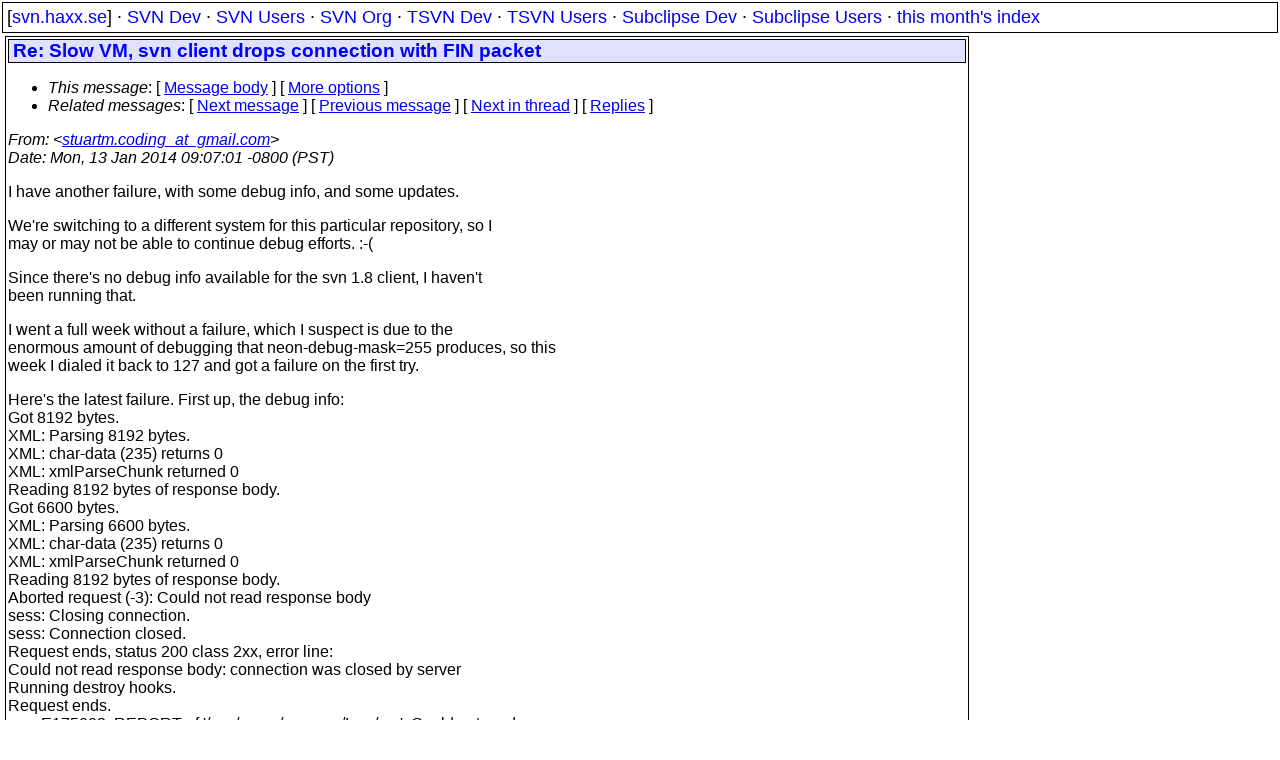

--- FILE ---
content_type: text/html
request_url: https://svn.haxx.se/users/archive-2014-01/0087.shtml
body_size: 6100
content:
<!DOCTYPE HTML PUBLIC "-//W3C//DTD HTML 4.01 Transitional//EN" "http://www.w3.org/TR/html4/loose.dtd">
<html lang="en">
<head>
<title>Subversion Users: Re: Slow VM, svn client drops connection with FIN packet</title>
<link rel="STYLESHEET" type="text/css" href="/svn.css">
</head>
<body>
<div class="topmenu">
[<a href="/">svn.haxx.se</a>] &middot;
<a href="/dev/">SVN Dev</a> &middot;
<a href="/users/">SVN Users</a> &middot;
<a href="/org/">SVN Org</a> &middot;
<a href="/tsvn/">TSVN Dev</a> &middot;
<a href="/tsvnusers/">TSVN Users</a> &middot;
<a href="/subdev/">Subclipse Dev</a> &middot;
<a href="/subusers/">Subclipse Users</a> &middot;
<a href="./">this month's index</a>
</div>
<table><tr valign="top"><td>
<div class="box">


<div class="head">
<h1>Re: Slow VM, svn client drops connection with FIN packet</h1>
<!-- received="Mon Jan 13 19:44:07 2014" -->
<!-- isoreceived="20140113184407" -->
<!-- sent="Mon, 13 Jan 2014 09:07:01 -0800 (PST)" -->
<!-- isosent="20140113170701" -->
<!-- name="stuartm.coding_at_gmail.com" -->
<!-- email="stuartm.coding_at_gmail.com" -->
<!-- subject="Re: Slow VM, svn client drops connection with FIN packet" -->
<!-- id="f5d336b5-878b-43ce-90fa-7c74055d9422_at_googlegroups.com" -->
<!-- charset="utf-8" -->
<!-- inreplyto="CAPQE4+qNQTEXQDMuZ1b=_HrqG+dz6psn79xm8yMOYEuq_P7hgg&#64;mail.gmail.com" -->
<!-- expires="-1" -->
<map id="navbar" name="navbar">
<ul class="links">
<li>
<dfn>This message</dfn>:
[ <a href="#start" name="options1" id="options1" tabindex="1">Message body</a> ]
 [ <a href="#options2">More options</a> ]
</li>
<li>
<dfn>Related messages</dfn>:
<!-- unext="start" -->
[ <a href="0088.shtml" title="Stefan: &quot;Can't move temporary on update.&quot;">Next message</a> ]
[ <a href="0086.shtml" title="Bob Archer: &quot;RE: ignore property not ignoring...&quot;">Previous message</a> ]
<!-- unextthread="start" -->
[ <a href="0094.shtml" title="Philip Martin: &quot;Re: Slow VM, svn client drops connection with FIN packet&quot;">Next in thread</a> ]
 [ <a href="#replies">Replies</a> ]
<!-- ureply="end" -->
</li>
</ul>
</map>
</div>
<!-- body="start" -->
<div class="mail">
<address class="headers">
<span id="from">
<dfn>From</dfn>: &lt;<a href="mailto:stuartm.coding_at_gmail.com?Subject=Re:%20Slow%20VM,%20svn%20client%20drops%20connection%20with%20FIN%20packet">stuartm.coding_at_gmail.com</a>&gt;
</span><br />
<span id="date"><dfn>Date</dfn>: Mon, 13 Jan 2014 09:07:01 -0800 (PST)</span><br />
</address>
<p>
I have another failure, with some debug info, and some updates.
<br />
<p>We're switching to a different system for this particular repository, so I 
<br />
may or may not be able to continue debug efforts. :-(
<br />
<p>Since there's no debug info available for the svn 1.8 client, I haven't 
<br />
been running that.
<br />
<p>I went a full week without a failure, which I suspect is due to the 
<br />
enormous amount of debugging that neon-debug-mask=255 produces, so this 
<br />
week I dialed it back to 127 and got a failure on the first try.
<br />
<p>Here's the latest failure. First up, the debug info:
<br />
Got 8192 bytes.
<br />
XML: Parsing 8192 bytes.
<br />
XML: char-data (235) returns 0
<br />
XML: xmlParseChunk returned 0
<br />
Reading 8192 bytes of response body.
<br />
Got 6600 bytes.
<br />
XML: Parsing 6600 bytes.
<br />
XML: char-data (235) returns 0
<br />
XML: xmlParseChunk returned 0
<br />
Reading 8192 bytes of response body.
<br />
Aborted request (-3): Could not read response body
<br />
sess: Closing connection.
<br />
sess: Connection closed.
<br />
Request ends, status 200 class 2xx, error line:
<br />
Could not read response body: connection was closed by server
<br />
Running destroy hooks.
<br />
Request ends.
<br />
svn: E175002: REPORT of '/svn/repos/&lt;name&gt;/!svn/me': Could not read 
<br />
response body: connection was closed by server (http://&lt;server&gt;)
<br />
sess: Destroying session.
<br />
sess: Destroying session.
<br />
<p>The capture info, with the default timeout which I am assuming is 600 
<br />
seconds:
<br />
77081    82.621499000    10.222.3.88    10.14.11.50    HTTP    1434    
<br />
Continuation or non-HTTP traffic
<br />
77082    82.621541000    10.14.11.50    10.222.3.88    TCP    54    36603 &gt; 
<br />
http [ACK] Seq=1850961 Ack=92395908 Win=1280 Len=0
<br />
77083    *REF*    10.222.3.88    10.14.11.50    HTTP    1334    [TCP Window 
<br />
Full] Continuation or non-HTTP traffic
<br />
77084    0.200407000    10.14.11.50    10.222.3.88    TCP    54    [TCP 
<br />
ZeroWindow] 36603 &gt; http [ACK] Seq=1850961 Ack=92397188 Win=0 Len=0
<br />
77085    0.458337000    10.222.3.88    10.14.11.50    TCP    60    [TCP 
<br />
Keep-Alive] http &gt; 36603 [ACK] Seq=92397187 Ack=1850961 Win=893952 Len=0
<br />
77086    0.458390000    10.14.11.50    10.222.3.88    TCP    54    [TCP 
<br />
ZeroWindow] 36603 &gt; http [ACK] Seq=1850961 Ack=92397188 Win=0 Len=0
<br />
77087    0.960584000    10.222.3.88    10.14.11.50    TCP    60    [TCP 
<br />
Keep-Alive] http &gt; 36603 [ACK] Seq=92397187 Ack=1850961 Win=893952 Len=0
<br />
77088    0.960653000    10.14.11.50    10.222.3.88    TCP    54    [TCP 
<br />
ZeroWindow] 36603 &gt; http [ACK] Seq=1850961 Ack=92397188 Win=0 Len=0
<br />
77089    1.950177000    10.222.3.88    10.14.11.50    TCP    60    [TCP 
<br />
Keep-Alive] http &gt; 36603 [ACK] Seq=92397187 Ack=1850961 Win=893952 Len=0
<br />
77090    1.950213000    10.14.11.50    10.222.3.88    TCP    54    [TCP 
<br />
ZeroWindow] 36603 &gt; http [ACK] Seq=1850961 Ack=92397188 Win=0 Len=0
<br />
77092    2.991154000    10.222.3.88    10.14.11.50    HTTP    1434    
<br />
Continuation or non-HTTP traffic
<br />
which gives
<br />
395638    524.989307000    10.222.3.88    10.14.11.50    HTTP    1434    
<br />
Continuation or non-HTTP traffic
<br />
395639    524.989401000    10.14.11.50    10.222.3.88    TCP    54    [TCP 
<br />
ACKed unseen segment] 36603 &gt; http [ACK] Seq=1850961 Ack=763605828 
<br />
Win=746496 Len=0
<br />
395640    524.989606000    10.14.11.50    10.222.3.88    TCP    54    [TCP 
<br />
ACKed unseen segment] 36603 &gt; http [ACK] Seq=1850961 Ack=763615488 
<br />
Win=736768 Len=0
<br />
395641    524.989883000    10.14.11.50    10.222.3.88    TCP    54    [TCP 
<br />
ACKed unseen segment] 36603 &gt; http [ACK] Seq=1850961 Ack=763629288 
<br />
Win=722944 Len=0
<br />
395642    524.990140000    10.14.11.50    10.222.3.88    TCP    54    [TCP 
<br />
ACKed unseen segment] 36603 &gt; http [ACK] Seq=1850961 Ack=763643088 
<br />
Win=709120 Len=0
<br />
395643    525.869551000    10.14.11.50    10.222.3.88    TCP    54    [TCP 
<br />
ACKed unseen segment] 36603 &gt; http [ACK] Seq=1850961 Ack=766011168 
<br />
Win=1366016 Len=0
<br />
395644    526.501877000    10.14.11.50    10.222.3.88    TCP    54    [TCP 
<br />
ZeroWindow] [TCP ACKed unseen segment] 36603 &gt; http [ACK] Seq=1850961 
<br />
Ack=767377268 Win=0 Len=0
<br />
395645    527.769324000    10.14.11.50    10.222.3.88    TCP    54    [TCP 
<br />
ACKed unseen segment] 36603 &gt; http [ACK] Seq=1850961 Ack=768063228 
<br />
Win=1101056 Len=0
<br />
395646    527.783100000    10.14.11.50    10.222.3.88    TCP    54    [TCP 
<br />
ACKed unseen segment] 36603 &gt; http [ACK] Seq=1850961 Ack=768128088 
<br />
Win=1116416 Len=0
<br />
395647    527.786772000    10.14.11.50    10.222.3.88    TCP    54    [TCP 
<br />
ACKed unseen segment] 36603 &gt; http [ACK] Seq=1850961 Ack=768215028 
<br />
Win=1154816 Len=0
<br />
395648    527.815465000    10.14.11.50    10.222.3.88    TCP    54    [TCP 
<br />
ACKed unseen segment] 36603 &gt; http [ACK] Seq=1850961 Ack=768347508 
<br />
Win=1218304 Len=0
<br />
395649    527.818509000    10.14.11.50    10.222.3.88    TCP    54    [TCP 
<br />
ACKed unseen segment] 36603 &gt; http [ACK] Seq=1850961 Ack=768373728 
<br />
Win=1204736 Len=0
<br />
395650    527.872518000    10.14.11.50    10.222.3.88    TCP    54    [TCP 
<br />
ACKed unseen segment] 36603 &gt; http [ACK] Seq=1850961 Ack=768698028 
<br />
Win=1233664 Len=0
<br />
395651    528.026681000    10.14.11.50    10.222.3.88    TCP    54    [TCP 
<br />
ACKed unseen segment] 36603 &gt; http [ACK] Seq=1850961 Ack=769930368 
<br />
Win=1239040 Len=0
<br />
395652    528.086233000    10.14.11.50    10.222.3.88    TCP    54    [TCP 
<br />
ACKed unseen segment] 36603 &gt; http [ACK] Seq=1850961 Ack=770440968 
<br />
Win=1298432 Len=0
<br />
395653    528.683101000    10.14.11.50    10.222.3.88    TCP    54    [TCP 
<br />
ZeroWindow] [TCP ACKed unseen segment] 36603 &gt; http [ACK] Seq=1850961 
<br />
Ack=771739448 Win=0 Len=0
<br />
395654    529.544542000    10.14.11.50    10.222.3.88    TCP    54    [TCP 
<br />
ACKed unseen segment] 36603 &gt; http [ACK] Seq=1850961 Ack=772977408 
<br />
Win=757504 Len=0
<br />
395655    529.591855000    10.14.11.50    10.222.3.88    TCP    54    [TCP 
<br />
ACKed unseen segment] 36603 &gt; http [ACK] Seq=1850961 Ack=773252028 
<br />
Win=798976 Len=0
<br />
395656    529.660855000    10.14.11.50    10.222.3.88    TCP    54    [TCP 
<br />
ACKed unseen segment] 36603 &gt; http [ACK] Seq=1850961 Ack=773881308 
<br />
Win=423424 Len=0
<br />
395657    529.688608000    10.14.11.50    10.222.3.88    TCP    54    [TCP 
<br />
ACKed unseen segment] 36603 &gt; http [ACK] Seq=1850961 Ack=774109008 
<br />
Win=669184 Len=0
<br />
395658    529.860154000    10.14.11.50    10.222.3.88    TCP    54    [TCP 
<br />
ACKed unseen segment] 36603 &gt; http [ACK] Seq=1850961 Ack=775638048 
<br />
Win=611328 Len=0
<br />
395659    530.033617000    10.14.11.50    10.222.3.88    TCP    54    [TCP 
<br />
ACKed unseen segment] 36603 &gt; http [ACK] Seq=1850961 Ack=777532788 
<br />
Win=1091328 Len=0
<br />
395660    530.224557000    10.14.11.50    10.222.3.88    TCP    54    [TCP 
<br />
ACKed unseen segment] 36603 &gt; http [ACK] Seq=1850961 Ack=779399928 
<br />
Win=1686272 Len=0
<br />
395661    530.375431000    10.14.11.50    10.222.3.88    TCP    54    [TCP 
<br />
ACKed unseen segment] 36603 &gt; http [ACK] Seq=1850961 Ack=781086288 
<br />
Win=716032 Len=0
<br />
395662    531.350496000    10.14.11.50    10.222.3.88    TCP    54    [TCP 
<br />
ACKed unseen segment] 36603 &gt; http [ACK] Seq=1850961 Ack=785885928 
<br />
Win=739584 Len=0
<br />
395663    531.625875000    10.14.11.50    10.222.3.88    TCP    54    [TCP 
<br />
ACKed unseen segment] 36603 &gt; http [ACK] Seq=1850961 Ack=786624228 Win=1280 
<br />
Len=0
<br />
395664    532.084955000    10.14.11.50    10.222.3.88    TCP    54    [TCP 
<br />
ZeroWindow] [TCP ACKed unseen segment] 36603 &gt; http [ACK] Seq=1850961 
<br />
Ack=786625508 Win=0 Len=0
<br />
395665    532.880166000    10.14.11.50    10.222.3.88    TCP    54    [TCP 
<br />
ACKed unseen segment] 36603 &gt; http [ACK] Seq=1850961 Ack=786974748 
<br />
Win=721664 Len=0
<br />
395666    532.910934000    10.14.11.50    10.222.3.88    TCP    54    [TCP 
<br />
ACKed unseen segment] 36603 &gt; http [ACK] Seq=1850961 Ack=787118268 
<br />
Win=832000 Len=0
<br />
395667    532.920303000    10.14.11.50    10.222.3.88    TCP    54    [TCP 
<br />
ACKed unseen segment] 36603 &gt; http [ACK] Seq=1850961 Ack=787183128 
<br />
Win=785152 Len=0
<br />
395668    532.955237000    10.14.11.50    10.222.3.88    TCP    54    [TCP 
<br />
ACKed unseen segment] 36603 &gt; http [ACK] Seq=1850961 Ack=787427388 
<br />
Win=1219072 Len=0
<br />
395669    532.955463000    10.14.11.50    10.222.3.88    TCP    54    [TCP 
<br />
Window Update] [TCP ACKed unseen segment] 36603 &gt; http [ACK] Seq=1850961 
<br />
Ack=787427388 Win=1248768 Len=0
<br />
395670    532.960093000    10.14.11.50    10.222.3.88    TCP    54    [TCP 
<br />
ACKed unseen segment] 36603 &gt; http [ACK] Seq=1850961 Ack=787490868 
<br />
Win=1323264 Len=0
<br />
395671    532.970228000    10.14.11.50    10.222.3.88    TCP    54    [TCP 
<br />
ACKed unseen segment] 36603 &gt; http [ACK] Seq=1850961 Ack=787557108 
<br />
Win=1404672 Len=0
<br />
395672    532.984501000    10.14.11.50    10.222.3.88    TCP    54    [TCP 
<br />
ACKed unseen segment] 36603 &gt; http [ACK] Seq=1850961 Ack=787678548 
<br />
Win=1502720 Len=0
<br />
395673    532.999351000    10.14.11.50    10.222.3.88    TCP    54    [TCP 
<br />
ACKed unseen segment] 36603 &gt; http [ACK] Seq=1850961 Ack=787786188 
<br />
Win=1514496 Len=0
<br />
395674    533.019030000    10.14.11.50    10.222.3.88    TCP    54    [TCP 
<br />
ACKed unseen segment] 36603 &gt; http [ACK] Seq=1850961 Ack=788026308 
<br />
Win=1484800 Len=0
<br />
395675    533.032385000    10.14.11.50    10.222.3.88    TCP    54    [TCP 
<br />
ACKed unseen segment] 36603 &gt; http [ACK] Seq=1850961 Ack=788144988 
<br />
Win=1488896 Len=0
<br />
395676    533.047272000    10.14.11.50    10.222.3.88    TCP    54    [TCP 
<br />
ACKed unseen segment] 36603 &gt; http [ACK] Seq=1850961 Ack=788299548 
<br />
Win=1450240 Len=0
<br />
395677    533.188960000    10.14.11.50    10.222.3.88    TCP    54    [TCP 
<br />
ACKed unseen segment] 36603 &gt; http [ACK] Seq=1850961 Ack=790268808 
<br />
Win=953344 Len=0
<br />
395678    533.984603000    10.14.11.50    10.222.3.88    TCP    54    [TCP 
<br />
ZeroWindow] [TCP ACKed unseen segment] 36603 &gt; http [ACK] Seq=1850961 
<br />
Ack=794394908 Win=0 Len=0
<br />
395679    549.627263000    10.222.3.88    10.14.11.50    TCP    60    [TCP 
<br />
Previous segment not captured] http &gt; 36603 [ACK] Seq=794394907 Ack=1850961 
<br />
Win=893952 Len=0
<br />
395680    549.627315000    10.14.11.50    10.222.3.88    TCP    54    [TCP 
<br />
ZeroWindow] [TCP ACKed unseen segment] 36603 &gt; http [ACK] Seq=1850961 
<br />
Ack=794394908 Win=0 Len=0
<br />
395681    565.449108000    10.222.3.88    10.14.11.50    TCP    60    [TCP 
<br />
Dup ACK 395679#1] http &gt; 36603 [ACK] Seq=794394907 Ack=1850961 Win=893952 
<br />
Len=0
<br />
395682    565.449169000    10.14.11.50    10.222.3.88    TCP    54    [TCP 
<br />
ZeroWindow] [TCP ACKed unseen segment] 36603 &gt; http [ACK] Seq=1850961 
<br />
Ack=794394908 Win=0 Len=0
<br />
395683    599.797841000    10.14.11.50    10.222.3.88    TCP    54    [TCP 
<br />
ACKed unseen segment] 36603 &gt; http [ACK] Seq=1850961 Ack=794858688 
<br />
Win=1141248 Len=0
<br />
395684    599.810002000    10.14.11.50    10.222.3.88    TCP    54    [TCP 
<br />
ACKed unseen segment] 36603 &gt; http [ACK] Seq=1850961 Ack=794875248 
<br />
Win=1172992 Len=0
<br />
395685    599.825538000    10.14.11.50    10.222.3.88    TCP    54    [TCP 
<br />
ACKed unseen segment] 36603 &gt; http [ACK] Seq=1850961 Ack=794978748 
<br />
Win=1188096 Len=0
<br />
395686    599.839904000    10.14.11.50    10.222.3.88    TCP    54    [TCP 
<br />
ACKed unseen segment] 36603 &gt; http [ACK] Seq=1850961 Ack=795000828 
<br />
Win=1233664 Len=0
<br />
395687    599.843870000    10.14.11.50    10.222.3.88    TCP    54    [TCP 
<br />
ACKed unseen segment] 36603 &gt; http [ACK] Seq=1850961 Ack=795054648 
<br />
Win=1185280 Len=0
<br />
395688    599.857927000    10.14.11.50    10.222.3.88    TCP    54    [TCP 
<br />
ACKed unseen segment] 36603 &gt; http [ACK] Seq=1850961 Ack=795096048 
<br />
Win=1149440 Len=0
<br />
395689    600.137326000    10.14.11.50    10.222.3.88    TCP    54    [TCP 
<br />
ACKed unseen segment] 36603 &gt; http [FIN, ACK] Seq=1850961 Ack=795809509 
<br />
Win=1526272 Len=0
<br />
<p>Any thoughts, now that there's a bit of debug info?
<br />
<p>...Stu
<br />
<p>On Monday, December 23, 2013 5:40:30 PM UTC-5, Stuart MacDonald wrote:
<br />
<em class="quotelev1">&gt;
</em><br />
<em class="quotelev1">&gt; On Mon, Dec 23, 2013 at 4:47 PM, Stuart MacDonald &lt;
</em><br />
<em class="quotelev1">&gt; stuartm.coding_at_gmail&#46;<!--nospam-->com&gt; wrote:
</em><br />
<em class="quotelev1">&gt;
</em><br />
<em class="quotelev2">&gt;&gt; I took some time last Fri to see what was 180 seconds prior to the FIN 
</em><br />
<em class="quotelev2">&gt;&gt; packet in the trace (this is the 1.7.14 failure):
</em><br />
<em class="quotelev2">&gt;&gt;  289223    259.418521000    10.222.3.88    10.14.10.32    HTTP    
</em><br />
<em class="quotelev2">&gt;&gt; 1434    Continuation or non-HTTP traffic
</em><br />
<em class="quotelev2">&gt;&gt; 289224    259.418583000    10.14.10.32    10.222.3.88    TCP    54    
</em><br />
<em class="quotelev2">&gt;&gt; 60442 &gt; http [ACK] Seq=2151 Ack=358465616 Win=1280 Len=0
</em><br />
<em class="quotelev2">&gt;&gt; 289225    259.649415000    10.222.3.88    10.14.10.32    HTTP    1334    
</em><br />
<em class="quotelev2">&gt;&gt; [TCP Window Full] Continuation or non-HTTP traffic
</em><br />
<em class="quotelev2">&gt;&gt; 289226    259.855605000    10.14.10.32    10.222.3.88    TCP    54    
</em><br />
<em class="quotelev2">&gt;&gt; [TCP ZeroWindow] 60442 &gt; http [ACK] Seq=2151 Ack=358466896 Win=0 Len=0
</em><br />
<em class="quotelev2">&gt;&gt; 289227    259.868018000    10.222.3.88    10.14.10.32    HTTP    1334    
</em><br />
<em class="quotelev2">&gt;&gt; [TCP Window Full] [TCP Retransmission] Continuation or non-HTTP traffic
</em><br />
<em class="quotelev2">&gt;&gt; 289228    *REF*    10.14.10.32    10.222.3.88    TCP    66    [TCP 
</em><br />
<em class="quotelev2">&gt;&gt; ZeroWindow] 60442 &gt; http [ACK] Seq=2151 Ack=358466896 Win=0 Len=0 
</em><br />
<em class="quotelev2">&gt;&gt; SLE=358465616 SRE=358466896
</em><br />
<em class="quotelev2">&gt;&gt; 289229    0.383858000    10.14.10.32    10.222.3.88    TCP    54    [TCP 
</em><br />
<em class="quotelev2">&gt;&gt; Window Update] 60442 &gt; http [ACK] Seq=2151 Ack=358466896 Win=2062848 Len=0
</em><br />
<em class="quotelev2">&gt;&gt; 289230    0.398005000    10.222.3.88    10.14.10.32    HTTP    1434    
</em><br />
<em class="quotelev2">&gt;&gt; Continuation or non-HTTP traffic
</em><br />
<em class="quotelev2">&gt;&gt; which yields
</em><br />
<em class="quotelev2">&gt;&gt; 444658    178.073895000    10.222.3.88    10.14.10.32    HTTP    1434    
</em><br />
<em class="quotelev2">&gt;&gt; Continuation or non-HTTP traffic
</em><br />
<em class="quotelev2">&gt;&gt; 444659    178.073944000    10.14.10.32    10.222.3.88    TCP    54    
</em><br />
<em class="quotelev2">&gt;&gt; 60442 &gt; http [ACK] Seq=2151 Ack=550721697 Win=542208 Len=0
</em><br />
<em class="quotelev2">&gt;&gt; 444660    179.906931000    10.14.10.32    10.222.3.88    TCP    54    
</em><br />
<em class="quotelev2">&gt;&gt; [TCP Window Update] 60442 &gt; http [ACK] Seq=2151 Ack=550721697 Win=1966336 
</em><br />
<em class="quotelev2">&gt;&gt; Len=0
</em><br />
<em class="quotelev2">&gt;&gt; 444661    180.152119000    10.14.10.32    10.222.3.88    TCP    54    
</em><br />
<em class="quotelev2">&gt;&gt; 60442 &gt; http [FIN, ACK] Seq=2151 Ack=550721697 Win=1966336 Len=0
</em><br />
<em class="quotelev2">&gt;&gt; 444662    180.165529000    10.222.3.88    10.14.10.32    TCP    60    
</em><br />
<em class="quotelev2">&gt;&gt; http &gt; 60442 [ACK] Seq=550721697 Ack=2152 Win=10240 Len=0
</em><br />
<em class="quotelev2">&gt;&gt;  
</em><br />
<em class="quotelev2">&gt;&gt; If the time ref is set at (wireshark-)packet 289227 then the FIN packet 
</em><br />
<em class="quotelev2">&gt;&gt; would be at 179.something elapsed. There are a lot of TCP zero windows in 
</em><br />
<em class="quotelev2">&gt;&gt; the trace though, that one isn't special AFAICT. There's plenty before and 
</em><br />
<em class="quotelev2">&gt;&gt; after it.
</em><br />
<em class="quotelev2">&gt;&gt;
</em><br />
<em class="quotelev2">&gt;&gt; If someone can let me know what the default for http-timeout is for 
</em><br />
<em class="quotelev2">&gt;&gt; 1.8.5/ra_serf, I'll do the same check in this morning's failure and see 
</em><br />
<em class="quotelev2">&gt;&gt; what's there.
</em><br />
<em class="quotelev2">&gt;&gt;
</em><br />
<em class="quotelev1">&gt;
</em><br />
<em class="quotelev1">&gt; Some googling 
</em><br />
<em class="quotelev1">&gt; &lt;<a href="http://mail-archives.apache.org/mod_mbox/subversion-commits/201211.mbox/%3C20121120183435.0E86A23888E3&#64;eris.apache.org%3E">http://mail-archives.apache.org/mod_mbox/subversion-commits/201211.mbox/%3C20121120183435.0E86A23888E3&#64;eris.apache.org%3E</a>&gt;reveals 
</em><br />
<em class="quotelev1">&gt; that the default timeout is likely to be 600 seconds. Let's see what we 
</em><br />
<em class="quotelev1">&gt; have there (this is the 1.8.5 failure):
</em><br />
<em class="quotelev1">&gt; 708    25.462185000    10.222.3.88    10.14.10.85    TCP    1434    [TCP 
</em><br />
<em class="quotelev1">&gt; segment of a reassembled PDU]
</em><br />
<em class="quotelev1">&gt; 709    25.462580000    10.14.10.85    10.222.3.88    TCP    54    9415 &gt; 
</em><br />
<em class="quotelev1">&gt; http [ACK] Seq=2713 Ack=753855 Win=1280 Len=0
</em><br />
<em class="quotelev1">&gt; 710    25.707269000    10.222.3.88    10.14.10.85    TCP    1334    [TCP 
</em><br />
<em class="quotelev1">&gt; Window Full] [TCP segment of a reassembled PDU]
</em><br />
<em class="quotelev1">&gt; 711    25.907229000    10.14.10.85    10.222.3.88    TCP    54    [TCP 
</em><br />
<em class="quotelev1">&gt; ZeroWindow] 9415 &gt; http [ACK] Seq=2713 Ack=755135 Win=0 Len=0
</em><br />
<em class="quotelev1">&gt; 712    *REF*    10.14.10.85    10.222.3.88    TCP    54    [TCP Window 
</em><br />
<em class="quotelev1">&gt; Update] 9415 &gt; http [ACK] Seq=2713 Ack=755135 Win=3328 Len=0
</em><br />
<em class="quotelev1">&gt; 713    0.013860000    10.222.3.88    10.14.10.85    TCP    1434    [TCP 
</em><br />
<em class="quotelev1">&gt; segment of a reassembled PDU]
</em><br />
<em class="quotelev1">&gt; which yields
</em><br />
<em class="quotelev1">&gt; 496958    599.344977000    10.222.3.88    10.14.10.85    HTTP    1434    
</em><br />
<em class="quotelev1">&gt; Continuation or non-HTTP traffic
</em><br />
<em class="quotelev1">&gt; 496959    599.345056000    10.14.10.85    10.222.3.88    TCP    54    9415 
</em><br />
<em class="quotelev2">&gt; &gt; http [ACK] Seq=2713 Ack=612899776 Win=1760768 Len=0
</em><br />
<em class="quotelev1">&gt; 496960    599.345098000    10.14.10.85    10.222.3.88    TCP    54    [TCP 
</em><br />
<em class="quotelev1">&gt; Window Update] 9415 &gt; http [ACK] Seq=2713 Ack=612899776 Win=1762048 Len=0
</em><br />
<em class="quotelev1">&gt; 496961    600.011551000    10.14.10.85    10.222.3.88    TCP    54    9415 
</em><br />
<em class="quotelev2">&gt; &gt; http [FIN, ACK] Seq=2713 Ack=612899776 Win=1762048 Len=0
</em><br />
<em class="quotelev1">&gt; 496962    600.025110000    10.222.3.88    10.14.10.85    TCP    60    http 
</em><br />
<em class="quotelev2">&gt; &gt; 9415 [ACK] Seq=612899776 Ack=2714 Win=12288 Len=0
</em><br />
<em class="quotelev1">&gt;
</em><br />
<em class="quotelev1">&gt; So that's interesting that it's also at a TCP zero window, but like the 
</em><br />
<em class="quotelev1">&gt; 1.7.14 failure, there's nothing special about that one; there are several 
</em><br />
<em class="quotelev1">&gt; before it and many after it.
</em><br />
<em class="quotelev1">&gt;
</em><br />
<em class="quotelev1">&gt; From 2013-12-17, 1.7.13 (WANdisco again), http-timeout=180, ra_neon:
</em><br />
<em class="quotelev1">&gt; 380006    238.310421000    10.222.3.88    10.14.10.32    HTTP    1434    
</em><br />
<em class="quotelev1">&gt; Continuation or non-HTTP traffic
</em><br />
<em class="quotelev1">&gt; 380007    238.310501000    10.14.10.32    10.222.3.88    TCP    54    
</em><br />
<em class="quotelev1">&gt; 12926 &gt; http [ACK] Seq=2151 Ack=464948988 Win=1280 Len=0
</em><br />
<em class="quotelev1">&gt; 380008    *REF*    10.222.3.88    10.14.10.32    HTTP    1334    [TCP 
</em><br />
<em class="quotelev1">&gt; Window Full] Continuation or non-HTTP traffic
</em><br />
<em class="quotelev1">&gt; 380009    0.200088000    10.14.10.32    10.222.3.88    TCP    54    [TCP 
</em><br />
<em class="quotelev1">&gt; ZeroWindow] 12926 &gt; http [ACK] Seq=2151 Ack=464950268 Win=0 Len=0
</em><br />
<em class="quotelev1">&gt; 380010    0.456070000    10.222.3.88    10.14.10.32    TCP    60    [TCP 
</em><br />
<em class="quotelev1">&gt; Keep-Alive] http &gt; 12926 [ACK] Seq=464950267 Ack=2151 Win=10240 Len=0
</em><br />
<em class="quotelev1">&gt; 380011    0.456130000    10.14.10.32    10.222.3.88    TCP    54    [TCP 
</em><br />
<em class="quotelev1">&gt; ZeroWindow] 12926 &gt; http [ACK] Seq=2151 Ack=464950268 Win=0 Len=0
</em><br />
<em class="quotelev1">&gt; 380012    0.953776000    10.222.3.88    10.14.10.32    TCP    60    [TCP 
</em><br />
<em class="quotelev1">&gt; Keep-Alive] http &gt; 12926 [ACK] Seq=464950267 Ack=2151 Win=10240 Len=0
</em><br />
<em class="quotelev1">&gt; 380013    0.953813000    10.14.10.32    10.222.3.88    TCP    54    [TCP 
</em><br />
<em class="quotelev1">&gt; ZeroWindow] 12926 &gt; http [ACK] Seq=2151 Ack=464950268 Win=0 Len=0
</em><br />
<em class="quotelev1">&gt; 380014    1.935785000    10.222.3.88    10.14.10.32    TCP    60    [TCP 
</em><br />
<em class="quotelev1">&gt; Keep-Alive] http &gt; 12926 [ACK] Seq=464950267 Ack=2151 Win=10240 Len=0
</em><br />
<em class="quotelev1">&gt; 380015    1.935818000    10.14.10.32    10.222.3.88    TCP    54    [TCP 
</em><br />
<em class="quotelev1">&gt; ZeroWindow] 12926 &gt; http [ACK] Seq=2151 Ack=464950268 Win=0 Len=0
</em><br />
<em class="quotelev1">&gt; 380016    2.018723000    10.14.10.32    10.222.3.88    TCP    54    [TCP 
</em><br />
<em class="quotelev1">&gt; Window Update] 12926 &gt; http [ACK] Seq=2151 Ack=464950268 Win=2472960 Len=0
</em><br />
<em class="quotelev1">&gt; 380017    2.032298000    10.222.3.88    10.14.10.32    HTTP    1434    
</em><br />
<em class="quotelev1">&gt; Continuation or non-HTTP traffic
</em><br />
<em class="quotelev1">&gt; which yields
</em><br />
<em class="quotelev1">&gt; 444920    179.032704000    10.222.3.88    10.14.10.32    HTTP    1434    
</em><br />
<em class="quotelev1">&gt; Continuation or non-HTTP traffic
</em><br />
<em class="quotelev1">&gt; 444921    179.032758000    10.14.10.32    10.222.3.88    TCP    54    
</em><br />
<em class="quotelev1">&gt; 12926 &gt; http [ACK] Seq=2151 Ack=545077309 Win=198656 Len=0
</em><br />
<em class="quotelev1">&gt; 444922    179.889276000    10.14.10.32    10.222.3.88    TCP    54    [TCP 
</em><br />
<em class="quotelev1">&gt; Window Update] 12926 &gt; http [ACK] Seq=2151 Ack=545077309 Win=905216 Len=0
</em><br />
<em class="quotelev1">&gt; 444923    180.088824000    10.14.10.32    10.222.3.88    TCP    54    
</em><br />
<em class="quotelev1">&gt; 12926 &gt; http [FIN, ACK] Seq=2151 Ack=545077309 Win=905216 Len=0
</em><br />
<em class="quotelev1">&gt; 444924    180.103081000    10.222.3.88    10.14.10.32    TCP    60    http 
</em><br />
<em class="quotelev2">&gt; &gt; 12926 [ACK] Seq=545077309 Ack=2152 Win=10240 Len=0
</em><br />
<em class="quotelev1">&gt;
</em><br />
<em class="quotelev1">&gt; From 2013-12-16, same as 2013-12-17:
</em><br />
<em class="quotelev1">&gt; 178168    140.424974000    10.222.3.88    10.14.10.32    HTTP    1434    
</em><br />
<em class="quotelev1">&gt; Continuation or non-HTTP traffic
</em><br />
<em class="quotelev1">&gt; 178169    140.425010000    10.14.10.32    10.222.3.88    TCP    54    
</em><br />
<em class="quotelev1">&gt; 33813 &gt; http [ACK] Seq=2151 Ack=220218202 Win=1280 Len=0
</em><br />
<em class="quotelev1">&gt; 178170    140.658514000    10.222.3.88    10.14.10.32    HTTP    1334    
</em><br />
<em class="quotelev1">&gt; [TCP Window Full] Continuation or non-HTTP traffic
</em><br />
<em class="quotelev1">&gt; 178171    140.858753000    10.14.10.32    10.222.3.88    TCP    54    [TCP 
</em><br />
<em class="quotelev1">&gt; ZeroWindow] 33813 &gt; http [ACK] Seq=2151 Ack=220219482 Win=0 Len=0
</em><br />
<em class="quotelev1">&gt; 178172    141.119647000    10.222.3.88    10.14.10.32    TCP    60    [TCP 
</em><br />
<em class="quotelev1">&gt; Keep-Alive] http &gt; 33813 [ACK] Seq=220219481 Ack=2151 Win=10240 Len=0
</em><br />
<em class="quotelev1">&gt; 178173    141.119690000    10.14.10.32    10.222.3.88    TCP    54    [TCP 
</em><br />
<em class="quotelev1">&gt; ZeroWindow] 33813 &gt; http [ACK] Seq=2151 Ack=220219482 Win=0 Len=0
</em><br />
<em class="quotelev1">&gt; 178174    141.627353000    10.222.3.88    10.14.10.32    TCP    60    [TCP 
</em><br />
<em class="quotelev1">&gt; Keep-Alive] http &gt; 33813 [ACK] Seq=220219481 Ack=2151 Win=10240 Len=0
</em><br />
<em class="quotelev1">&gt; 178175    141.627385000    10.14.10.32    10.222.3.88    TCP    54    [TCP 
</em><br />
<em class="quotelev1">&gt; ZeroWindow] 33813 &gt; http [ACK] Seq=2151 Ack=220219482 Win=0 Len=0
</em><br />
<em class="quotelev1">&gt; 178176    142.628795000    10.222.3.88    10.14.10.32    TCP    60    [TCP 
</em><br />
<em class="quotelev1">&gt; Keep-Alive] http &gt; 33813 [ACK] Seq=220219481 Ack=2151 Win=10240 Len=0
</em><br />
<em class="quotelev1">&gt; 178177    142.628839000    10.14.10.32    10.222.3.88    TCP    54    [TCP 
</em><br />
<em class="quotelev1">&gt; ZeroWindow] 33813 &gt; http [ACK] Seq=2151 Ack=220219482 Win=0 Len=0
</em><br />
<em class="quotelev1">&gt; 178178    144.619506000    10.222.3.88    10.14.10.32    TCP    60    [TCP 
</em><br />
<em class="quotelev1">&gt; Keep-Alive] http &gt; 33813 [ACK] Seq=220219481 Ack=2151 Win=10240 Len=0
</em><br />
<em class="quotelev1">&gt; 178179    144.619574000    10.14.10.32    10.222.3.88    TCP    54    [TCP 
</em><br />
<em class="quotelev1">&gt; ZeroWindow] 33813 &gt; http [ACK] Seq=2151 Ack=220219482 Win=0 Len=0
</em><br />
<em class="quotelev1">&gt; 178180    148.585393000    10.222.3.88    10.14.10.32    TCP    60    [TCP 
</em><br />
<em class="quotelev1">&gt; Keep-Alive] http &gt; 33813 [ACK] Seq=220219481 Ack=2151 Win=10240 Len=0
</em><br />
<em class="quotelev1">&gt; 178181    148.585447000    10.14.10.32    10.222.3.88    TCP    54    [TCP 
</em><br />
<em class="quotelev1">&gt; ZeroWindow] 33813 &gt; http [ACK] Seq=2151 Ack=220219482 Win=0 Len=0
</em><br />
<em class="quotelev1">&gt; 178182    156.502765000    10.222.3.88    10.14.10.32    TCP    60    [TCP 
</em><br />
<em class="quotelev1">&gt; Keep-Alive] http &gt; 33813 [ACK] Seq=220219481 Ack=2151 Win=10240 Len=0
</em><br />
<em class="quotelev1">&gt; 178183    *REF*    10.14.10.32    10.222.3.88    TCP    54    [TCP 
</em><br />
<em class="quotelev1">&gt; ZeroWindow] 33813 &gt; http [ACK] Seq=2151 Ack=220219482 Win=0 Len=0
</em><br />
<em class="quotelev1">&gt; 178184    15.821813000    10.222.3.88    10.14.10.32    TCP    60    [TCP 
</em><br />
<em class="quotelev1">&gt; Keep-Alive] http &gt; 33813 [ACK] Seq=220219481 Ack=2151 Win=10240 Len=0
</em><br />
<em class="quotelev1">&gt; 178185    15.821845000    10.14.10.32    10.222.3.88    TCP    54    [TCP 
</em><br />
<em class="quotelev1">&gt; ZeroWindow] 33813 &gt; http [ACK] Seq=2151 Ack=220219482 Win=0 Len=0
</em><br />
<em class="quotelev1">&gt; 178186    43.448451000    10.14.10.32    10.222.3.88    TCP    54    [TCP 
</em><br />
<em class="quotelev1">&gt; Window Update] 33813 &gt; http [ACK] Seq=2151 Ack=220219482 Win=2856448 Len=0
</em><br />
<em class="quotelev1">&gt; 178187    43.461842000    10.222.3.88    10.14.10.32    HTTP    1434    
</em><br />
<em class="quotelev1">&gt; Continuation or non-HTTP traffic
</em><br />
<em class="quotelev1">&gt; which yields
</em><br />
<em class="quotelev1">&gt; 291476    173.722084000    10.222.3.88    10.14.10.32    HTTP    1434    
</em><br />
<em class="quotelev1">&gt; Continuation or non-HTTP traffic
</em><br />
<em class="quotelev1">&gt; 291477    173.722125000    10.14.10.32    10.222.3.88    TCP    54    
</em><br />
<em class="quotelev1">&gt; 33813 &gt; http [ACK] Seq=2151 Ack=361058243 Win=52224 Len=0
</em><br />
<em class="quotelev1">&gt; 291478    178.322196000    10.14.10.32    10.222.3.88    TCP    54    [TCP 
</em><br />
<em class="quotelev1">&gt; Window Update] 33813 &gt; http [ACK] Seq=2151 Ack=361058243 Win=1489664 Len=0
</em><br />
<em class="quotelev1">&gt; 291479    178.364417000    10.14.10.32    10.222.3.88    TCP    54    [TCP 
</em><br />
<em class="quotelev1">&gt; Window Update] 33813 &gt; http [ACK] Seq=2151 Ack=361058243 Win=3042816 Len=0
</em><br />
<em class="quotelev1">&gt; 291480    180.974205000    10.14.10.32    10.222.3.88    TCP    54    
</em><br />
<em class="quotelev1">&gt; 33813 &gt; http [FIN, ACK] Seq=2151 Ack=361058243 Win=3042816 Len=0
</em><br />
<em class="quotelev1">&gt; 291481    180.988706000    10.222.3.88    10.14.10.32    TCP    60    http 
</em><br />
<em class="quotelev2">&gt; &gt; 33813 [ACK] Seq=361058243 Ack=2152 Win=10240 Len=0
</em><br />
<em class="quotelev1">&gt;
</em><br />
<em class="quotelev1">&gt; Nice to see the exponential backoff at work during the TCP zero window.
</em><br />
<em class="quotelev1">&gt;
</em><br />
<em class="quotelev1">&gt; Maybe this is a red herring. I do find it unusual that all the http 
</em><br />
<em class="quotelev1">&gt; timeout start points seem to be during TCP zero windows.
</em><br />
<em class="quotelev1">&gt;
</em><br />
<em class="quotelev1">&gt; ...Stu
</em><br />
<em class="quotelev1">&gt;
</em><br />
<span id="received"><dfn>Received on</dfn> 2014-01-13 19:44:07 CET</span>
</div>
<!-- body="end" -->
<div class="foot">
<map id="navbarfoot" name="navbarfoot" title="Related messages">
<ul class="links">
<li><dfn>This message</dfn>: [ <a href="#start">Message body</a> ]</li>
<!-- lnext="start" -->
<li><dfn>Next message</dfn>: <a href="0088.shtml" title="Next message in the list">Stefan: "Can't move temporary on update."</a></li>
<li><dfn>Previous message</dfn>: <a href="0086.shtml" title="Previous message in the list">Bob Archer: "RE: ignore property not ignoring..."</a></li>
<!-- lnextthread="start" -->
<li><dfn>Next in thread</dfn>: <a href="0094.shtml" title="Next message in this discussion thread">Philip Martin: "Re: Slow VM, svn client drops connection with FIN packet"</a></li>
<li><a name="replies" id="replies"></a>
<dfn>Reply</dfn>: <a href="0094.shtml" title="Message sent in reply to this message">Philip Martin: "Re: Slow VM, svn client drops connection with FIN packet"</a></li>
<!-- lreply="end" -->
</ul>
<ul class="links">
<li><a name="options2" id="options2"></a><dfn>Contemporary messages sorted</dfn>: [ <a href="date.shtml#87" title="Contemporary messages by date">by date</a> ] [ <a href="index.shtml#87" title="Contemporary discussion threads">by thread</a> ] [ <a href="subject.shtml#87" title="Contemporary messages by subject">by subject</a> ] [ <a href="author.shtml#87" title="Contemporary messages by author">by author</a> ] [ <a href="attachment.shtml" title="Contemporary messages by attachment">by messages with attachments</a> ]</li>
</ul>
</map>
</div>
<!-- trailer="footer" -->
</div>
</td><td>
</td></tr></table>
<p>
 This is an archived mail posted to the <a href="/users/">Subversion Users</a>
 mailing list.</p>
<p>This site is subject to the Apache <a href="https://privacy.apache.org/policies/privacy-policy-public.html">Privacy Policy</a> and the Apache <a href="https://www.apache.org/foundation/public-archives.html">Public Forum Archive Policy</a>.



</body>
</html>
